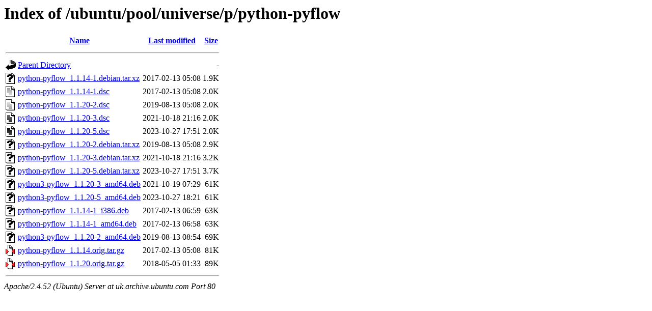

--- FILE ---
content_type: text/html;charset=UTF-8
request_url: http://uk.archive.ubuntu.com/ubuntu/pool/universe/p/python-pyflow/?C=S;O=A
body_size: 771
content:
<!DOCTYPE HTML PUBLIC "-//W3C//DTD HTML 3.2 Final//EN">
<html>
 <head>
  <title>Index of /ubuntu/pool/universe/p/python-pyflow</title>
 </head>
 <body>
<h1>Index of /ubuntu/pool/universe/p/python-pyflow</h1>
  <table>
   <tr><th valign="top"><img src="/icons/blank.gif" alt="[ICO]"></th><th><a href="?C=N;O=A">Name</a></th><th><a href="?C=M;O=A">Last modified</a></th><th><a href="?C=S;O=D">Size</a></th></tr>
   <tr><th colspan="4"><hr></th></tr>
<tr><td valign="top"><img src="/icons/back.gif" alt="[PARENTDIR]"></td><td><a href="/ubuntu/pool/universe/p/">Parent Directory</a></td><td>&nbsp;</td><td align="right">  - </td></tr>
<tr><td valign="top"><img src="/icons/unknown.gif" alt="[   ]"></td><td><a href="python-pyflow_1.1.14-1.debian.tar.xz">python-pyflow_1.1.14-1.debian.tar.xz</a></td><td align="right">2017-02-13 05:08  </td><td align="right">1.9K</td></tr>
<tr><td valign="top"><img src="/icons/text.gif" alt="[TXT]"></td><td><a href="python-pyflow_1.1.14-1.dsc">python-pyflow_1.1.14-1.dsc</a></td><td align="right">2017-02-13 05:08  </td><td align="right">2.0K</td></tr>
<tr><td valign="top"><img src="/icons/text.gif" alt="[TXT]"></td><td><a href="python-pyflow_1.1.20-2.dsc">python-pyflow_1.1.20-2.dsc</a></td><td align="right">2019-08-13 05:08  </td><td align="right">2.0K</td></tr>
<tr><td valign="top"><img src="/icons/text.gif" alt="[TXT]"></td><td><a href="python-pyflow_1.1.20-3.dsc">python-pyflow_1.1.20-3.dsc</a></td><td align="right">2021-10-18 21:16  </td><td align="right">2.0K</td></tr>
<tr><td valign="top"><img src="/icons/text.gif" alt="[TXT]"></td><td><a href="python-pyflow_1.1.20-5.dsc">python-pyflow_1.1.20-5.dsc</a></td><td align="right">2023-10-27 17:51  </td><td align="right">2.0K</td></tr>
<tr><td valign="top"><img src="/icons/unknown.gif" alt="[   ]"></td><td><a href="python-pyflow_1.1.20-2.debian.tar.xz">python-pyflow_1.1.20-2.debian.tar.xz</a></td><td align="right">2019-08-13 05:08  </td><td align="right">2.9K</td></tr>
<tr><td valign="top"><img src="/icons/unknown.gif" alt="[   ]"></td><td><a href="python-pyflow_1.1.20-3.debian.tar.xz">python-pyflow_1.1.20-3.debian.tar.xz</a></td><td align="right">2021-10-18 21:16  </td><td align="right">3.2K</td></tr>
<tr><td valign="top"><img src="/icons/unknown.gif" alt="[   ]"></td><td><a href="python-pyflow_1.1.20-5.debian.tar.xz">python-pyflow_1.1.20-5.debian.tar.xz</a></td><td align="right">2023-10-27 17:51  </td><td align="right">3.7K</td></tr>
<tr><td valign="top"><img src="/icons/unknown.gif" alt="[   ]"></td><td><a href="python3-pyflow_1.1.20-3_amd64.deb">python3-pyflow_1.1.20-3_amd64.deb</a></td><td align="right">2021-10-19 07:29  </td><td align="right"> 61K</td></tr>
<tr><td valign="top"><img src="/icons/unknown.gif" alt="[   ]"></td><td><a href="python3-pyflow_1.1.20-5_amd64.deb">python3-pyflow_1.1.20-5_amd64.deb</a></td><td align="right">2023-10-27 18:21  </td><td align="right"> 61K</td></tr>
<tr><td valign="top"><img src="/icons/unknown.gif" alt="[   ]"></td><td><a href="python-pyflow_1.1.14-1_i386.deb">python-pyflow_1.1.14-1_i386.deb</a></td><td align="right">2017-02-13 06:59  </td><td align="right"> 63K</td></tr>
<tr><td valign="top"><img src="/icons/unknown.gif" alt="[   ]"></td><td><a href="python-pyflow_1.1.14-1_amd64.deb">python-pyflow_1.1.14-1_amd64.deb</a></td><td align="right">2017-02-13 06:58  </td><td align="right"> 63K</td></tr>
<tr><td valign="top"><img src="/icons/unknown.gif" alt="[   ]"></td><td><a href="python3-pyflow_1.1.20-2_amd64.deb">python3-pyflow_1.1.20-2_amd64.deb</a></td><td align="right">2019-08-13 08:54  </td><td align="right"> 69K</td></tr>
<tr><td valign="top"><img src="/icons/compressed.gif" alt="[   ]"></td><td><a href="python-pyflow_1.1.14.orig.tar.gz">python-pyflow_1.1.14.orig.tar.gz</a></td><td align="right">2017-02-13 05:08  </td><td align="right"> 81K</td></tr>
<tr><td valign="top"><img src="/icons/compressed.gif" alt="[   ]"></td><td><a href="python-pyflow_1.1.20.orig.tar.gz">python-pyflow_1.1.20.orig.tar.gz</a></td><td align="right">2018-05-05 01:33  </td><td align="right"> 89K</td></tr>
   <tr><th colspan="4"><hr></th></tr>
</table>
<address>Apache/2.4.52 (Ubuntu) Server at uk.archive.ubuntu.com Port 80</address>
</body></html>
